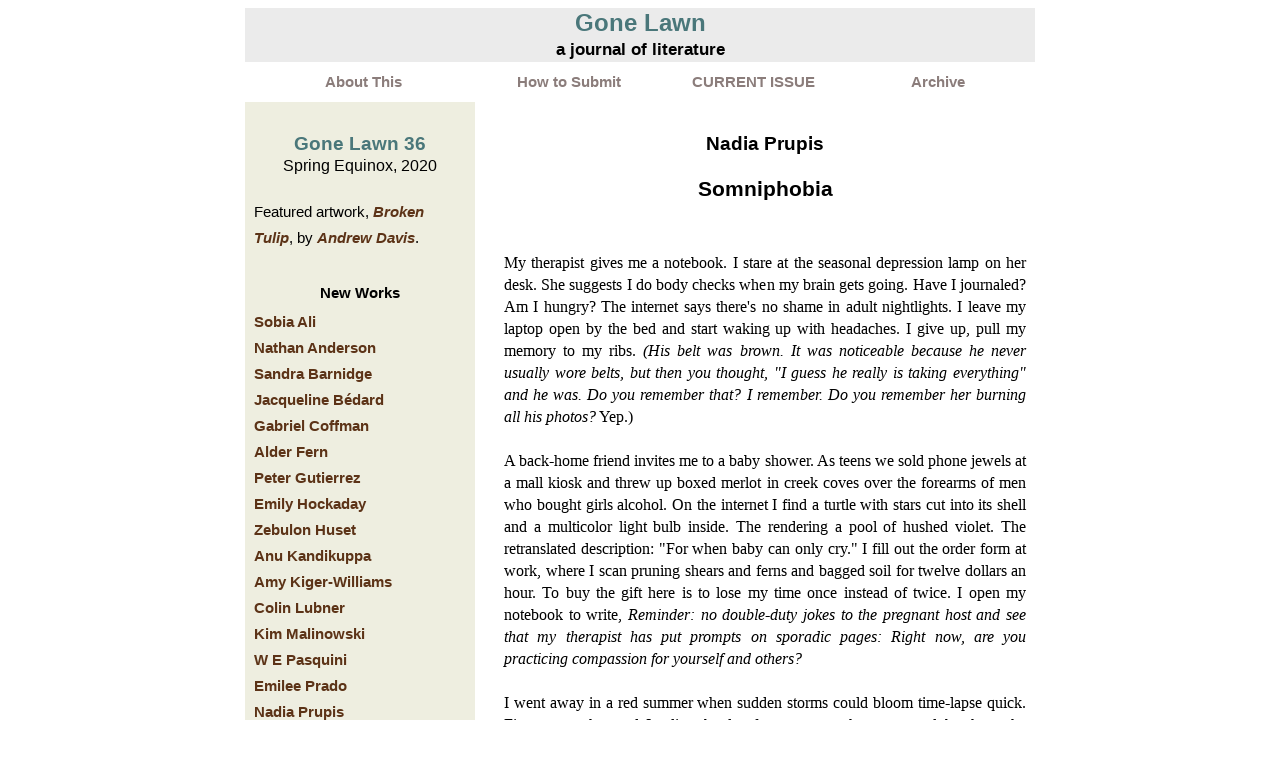

--- FILE ---
content_type: text/html; charset=UTF-8
request_url: https://gonelawn.net/journal/issue36/Prupis.php
body_size: 11073
content:
<html>
<head>
<title>Gone Lawn 36 : Naida Prupis</title>
<link href="jghost.css" rel="stylesheet" type="text/css" />
<link rel="icon" type="image/png" href="../favicon.ico" />
</head>

<body>

<TABLE BORDER="0" CELLSPACING="0" ALIGN=CENTER width=790>
  <TR>
  <TD bgcolor=#EBEBEB>
	  <div class="hhat"><span class="hsubcloud"><b>Gone Lawn</b></span></div>
	  <div class="hair">a journal of literature</div>
  </TD>
</TR>
</TABLE>

<TABLE width=790 align=center BORDER=0 CELLSPACING=9 VALIGN="TOP">
    <tr bgcolor=#ffffff>
    <td valign="top" width="25%">
<a href="../glj_about.php"><div class="hhair">About This</div></a>
    </td><td valign="top" width="20%">
<a href="../glj_submit.php"><div class="hhair">How to Submit</div></a>
    </td><td valign="top" width="20%">
<a href="../issue63/glj_current.php"><div class="hhair">CURRENT ISSUE</div></a>
    </td><td valign="top" width="20%">
<a href="../glj_archive.php"><div class="hhair">Archive</div></a>
    </td>
    </tr>
</TABLE>

<TABLE width=790 align=center BORDER=0 CELLSPACING=0 CELLPADDING=0 VALIGN="TOP">
<TR>
<TD VALIGN="TOP">
  <TABLE WIDTH=230 BORDER=0 CELLSPACING=0 CELLPADDING=9 VALIGN="TOP">
        <TR>
          <TD bgcolor=#EEEEE0 VALIGN="TOP">
<html>
<head>
<link href="jghost.css" rel="stylesheet" type="text/css" />
</head>

<body>

<div class="roof"><br>Gone Lawn 36</div>
<div class="round"><center>Spring Equinox, 2020</center><br></div>
<div class="content"><span class="jnote"></span>Featured artwork, <i><a href="../issue36/glj_current.php">Broken Tulip</a></i>, by
<a href="https://www.andrewdavisart.com/" target="_blank"><i>Andrew Davis</i></a>.</span><br><br></div>

<div class="chair">New Works<br></div>
<div class="content">
<a href="Ali.php">Sobia Ali</a><br>
<a href="Anderson.php">Nathan Anderson</a><br>
<a href="Barnidge.php">Sandra Barnidge</a><br>
<a href="Bedard.php">Jacqueline B&#233;dard</a></a><br>
<a href="Coffman.php">Gabriel Coffman</a><br>
<a href="Fern.php">Alder Fern</a><br>
<a href="Gutierrez.php">Peter Gutierrez</a><br>
<a href="Hockaday.php">Emily Hockaday</a><br>
<a href="Huset.php">Zebulon Huset</a><br>
<a href="Kandikuppa.php">Anu Kandikuppa</a><br>
<a href="Kiger-Williams.php">Amy Kiger-Williams</a><br>
<a href="Lubner.php">Colin Lubner</a><br>
<a href="Malinowski.php">Kim Malinowski</a><br>
<a href="Pasquini.php">W E Pasquini</a><br>
<a href="Prado.php">Emilee Prado</a><br>
<a href="Prupis.php">Nadia Prupis</a><br>
<a href="Samuels.php">Kelly R Samuels</a><br>
<a href="Stenzel.php">Annie Stenzel</a><br>
<a href="Witte.php">Francine Witte</a><br>
<a href="Wood.php">Peter Wood</a><br>
<a href="Zehmer.php">Madison Zehmer</a><br>
</div>

</body>
</html>

          </TD>
        </TR>
  </TABLE></TD>
    <TD VALIGN="TOP">
  <TABLE BORDER=0 width=540 CELLSPACING=0 CELLPADDING=9 align=right VALIGN="TOP"><TR>
          <TD>

<div class="hat"><br>Nadia Prupis<br><br></div>
<div class="jtitle">Somniphobia<br><br><br></div>
    
<div class="face">My therapist gives me a notebook. I stare at the seasonal depression lamp on her desk. She suggests I do body checks when my brain gets going. Have I journaled? Am I hungry? The internet says there's no shame in adult nightlights. I leave my laptop open by the bed and start waking up with headaches. I give up, pull my memory to my ribs. <i>(His belt was brown. It was noticeable because he never usually wore belts, but then you thought, "I guess he really is taking everything" and he was. Do you remember that? I remember. Do you remember her burning all his photos?</i> Yep.)<br><br>

A back-home friend invites me to a baby shower. As teens we sold phone jewels at a mall kiosk and threw up boxed merlot in creek coves over the forearms of men who bought girls alcohol. On the internet I find a turtle with stars cut into its shell and a multicolor light bulb inside. The rendering a pool of hushed violet. The retranslated description: "For when baby can only cry." I fill out the order form at work, where I scan pruning shears and ferns and bagged soil for twelve dollars an hour. To buy the gift here is to lose my time once instead of twice. I open my notebook to write, <i>Reminder: no double-duty jokes to the pregnant host and see that my therapist has put prompts on sporadic pages: Right now, are you practicing compassion for yourself and others?</i><br><br>

I went away in a red summer when sudden storms could bloom time-lapse quick. First my mother and I split a bottle of prosecco at the country club where she taught swing dancing and we got discounts at the poolside dining room. My mother was born in a senator's lake house and loved clarifying at parties that the senator wasn't there at the time. Her cheek down on the patio table's pebbled glass. I wanted to loosen the fist-tight hush. I wanted her to say something like, "You have no more purpose than the birds in the air." Instead the sticky sky blew frothy clouds apart and my hat whipped off my head into a telephone pole. I ate my birthday cake. I was, I think, thirty. Later, I got on a bus leaving the wet valley town. At this moment, I'm carrying a package to my floor under one arm and scrolling my phone in case neighbors are watching, to show I'm not paying attention to this baby gift; this baby gift isn't for me.<br><br>

My notebook: <i>Everything people do is a reflection of themselves.</i> My notebook: <i>You're allowed to change your mind.</i><br><br>

I discover I have no wrapping paper. For now I stick the turtle on my nightstand, where I put anything without a separate home: an old laptop I plan to recycle; a stack of art magazines I bought to make collages in winter; an empty, round vase; a gift box that once held a brutalist chunk of raw quartz but now contains all my laundry tokens.<br><br>

At times, when I've felt things I couldn't locate, my counter-dependency reacts. I get another stamp-sized tattoo on the hidden skin of my arms. I swap jobs. I look at my walls. I look at my phone and don't answer it. I take my body outside like an older dog I'm watching for a friend: <i>Come on just around the block and then it'll be done come on you know your mother wouldn't like it if you sat inside all day.</i> I go around my neighborhood with scissors snipping carnations off public hedges until I have a bouquet to put in my empty vase.<br><br>

My mother calls. When she asks about the baby shower I yell at her that I have other interests. Later, a green spine grows in the corner of my eye. I touch, but don't press, the stippled chassis. <i>(His palms were so tough he could scratch them with a fishhook. What's strange is he never did any manual labor in his life. Remember? I remember. Though as the owner of a pool installation company, he had plenty of chances.)</i> I do a body check. Yes, I am hungry.<br><br>

In the morning I scoop coffee with a porcelain soup spoon I stole from a pho restaurant. My therapist says it's not wrong to feel an impulse for control. I like to tell her things like this to make sure she's really on my side. The sunbeam in my small window doesn't reach the nightstand. In dark, the turtle is a gauze-and-marble shadow of something animal. Grounds clump on the tile sink. "Stop looking at me," I say and don't turn back around.<br><br>

My boss promises to teach me how to grow plants and make arrangements. I don't know how to tell her I don't mind if she doesn't. I prefer sitting and guessing what people are buying their flowers for: a date, a funeral, an apology.<br><br>

I guess you could say I "sometimes exhibit hypocritical traits," such as identifying as vegetarian and then buying a leather belt from a multinational online marketplace after not liking the ones at the thrift store. My notebook: <i>Growth is a process.</i><br><br>

My father calls while I'm on break. My mother doesn't know we talk now. When he asks about the baby shower we both laugh and he says I'll have my own soon. "Who wouldn't lock you down?" he says. My mouth drips black. I take the pen out of my teeth and clean up behind the mulch bags. My notebook: <i>What you can control is your reaction.</i><<br><br>

She's buying red tulips and doesn't pretend not to recognize me, as I thought was required for off-duty therapists. She says she likes red tulips because they keep growing after death, which is why they're cut and sold with the bulb still closed; I know she knows I'd appreciate that and that I don't know anything about flowers despite working at a plant store. I wrap the stems in cellophane and try to stomach the intuition. "Who are you buying them for?" I ask, as a joke because she wouldn't even tell me if her parents were still alive. "Myself," she, puzzled, answers. I imagine her leaving me alone in her office for a few minutes, during which time I find her notes and read everything she's written about me.<br><br>

When I get home I fold my straw-necked metal desk lamp under my bed and turn the turtle back to face the room on top of the stack of everything like a votive for something, something. <i>What I can control is.</i> In our separate ways, we rub the surfaces of each other's buttons. Some states have turtle-hunting seasons. I want to know who feels powerful catching one. I picture the words hull, husk. A shell being really a fused ribcage, or something like that. Vertebrate death means the body deteriorates and the bones remain. I picture a beach covered in carapaces and shucked plastrons. I remember my shoulder when he left and the reptile of his hand: a layer, a pattern.<br><br>

My notebook: <i>The most important thing is to get in touch with your inner self.</i><br><br>

I do it quick.<br><br>

Glitter rains up and out of the shell, floods together, piles into a shimmering vortex, flicker-veined, that rolls like a whale breaching the sea and springs pinwheels of light spiraling all around into gold, pink, sapphire, saltwater green. This is not what I expected. A glowing current rotates me into its blood-warm nucleus, and I dream.<br><br>

In the dream a group of fathers are gathered on a foam fogged coast throwing handfuls of baby turtles into a visible rib of ocean. The fathers say there's no other way to teach them. They say it's okay that the baby turtles are sinking because if they float it means they're dead. I look into the water and see what I see.<br><br>

I wake in the late and early dark. I open my laptop and decline the invitation to the baby shower and fall back asleep, cradled in stars.<br><br><br></div>

<div class="bio"><a href="https://nadiaprupis.bigcartel.com/" target="_blank">Nadia Prupis'</a> work has appeared in <i>Ms. Magazine, FIVE2ONE Magazine, the Portland Phoenix</i> and other outlets. She is the creator and editor of the experimental lit & art magazine FEM and is currently obtaining her MFA in Creative Writing from the University of Southern Maine Stonecoast.<br><br><br><br></div>

<div class="hair"><a href="Prupis.php">Return to top of page</a><br><br></div>
</td>
</tr>
</table></TD>
</tr>
</table>
</body>
</html>


--- FILE ---
content_type: text/css
request_url: https://gonelawn.net/journal/issue36/jghost.css
body_size: 9867
content:
@charset "utf-8";

a:link { font-weight: bold; color: #5C3317; text-decoration: none; } 
a:visited { font-weight: bold; color: #5C3317; text-decoration: none; } 
a:hover { font-weight: bold; color: #FFC469; text-decoration:none; }
a:active { font-weight: bold; color: #FFC469; text-decoration:none; }

body {
     font-family: georgia, times, serif;
     font-size: 11pt;
     text-align: justify;
     font-weight: normal;
        color: #000000;
        background-color: #ffffff; }

#column1 p {background-color: #ffffff; }

#column2 p {background-color: #ffffff; }

.hang {
text-indent: -2em;
margin-left: 4em;
}

#doublespace {
    line-height: 3; }

#itab {
    text-indent: 2em; }

#stab {
    text-indent: 3em; }

#mtab {
    text-indent: 6em; }

#tab2 {
    text-indent: 8em; }

#tab3 {
    text-indent: 9em; }

#tab4 {
    text-indent: 12em; }

#tab5 {
    text-indent: 15em; }

#tab6 {
    text-indent: 18em; }

#tab7 {
    text-indent: 21em; }

#tab8 {
    text-indent: 24em; }

#tab9 {
    text-indent: 27em; }

#font9 {
     font-family: georgia, times, serif;
     text-align: justify;
     font-size: 9pt;
     font-weight: normal;
        line-height: 1.2;
 	color: #000000; }

#font10 {
     font-family: georgia, times, serif;
 	text-align: justify;
 	font-size: 10pt;
 	font-weight: normal;
        line-height: 1.2;
 	color: #000000; }

#font12 {
 	font-family: georgia, times, serif;
 	text-align: justify;
 	font-size: 12pt;
 	font-weight: normal;
        line-height: 1.2;
 	color: #000000; }

#round11 {
     font-family: trebuchet, trebuchet ms, verdana, sans-serif;
     text-align: justify;
 	font-size: 11pt;
 	font-weight: normal;
        line-height: 1.2;
 	color: #000000; }

#round12 {
     font-family: trebuchet, trebuchet ms, verdana, sans-serif;
 	text-align: justify;
 	font-size: 12pt;
 	font-weight: normal;
        line-height: 1.2;
 	color: #000000; }

#font14 {
 	font-family: georgia, times, serif;
 	text-align: justify;
 	font-size: 14pt;
 	font-weight: normal;
        line-height: 1.2;
 	color: #000000; }

#font16 {
 	font-family: georgia, times, serif;
 	text-align: justify;
 	font-size: 16pt;
 	font-weight: normal;
        line-height: 1.2;
 	color: #000000; }

#font18 {
 	font-family: georgia, times, serif;
 	text-align: justify;
 	font-size: 20pt;
 	font-weight: normal;
        line-height: 1.2;
 	color: #000000; }

#font24 {
 	font-family: georgia, times, serif;
 	text-align: justify;
 	font-size: 24pt;
 	font-weight: normal;
        line-height: 1.2;
 	color: #000000; }

#font36 {
 	font-family: georgia, times, serif;
 	text-align: justify;
 	font-size: 36pt;
 	font-weight: normal;
        line-height: 1.2;
 	color: #000000; }

#font48 {
 	font-family: georgia, times, serif;
 	text-align: justify;
 	font-size: 48pt;
 	font-weight: normal;
        line-height: 1.2;
 	color: #000000; }

#font60 {
 	font-family: georgia, times, serif;
 	text-align: justify;
 	font-size: 60pt;
 	font-weight: normal;
        line-height: 1.2;
 	color: #000000; }

#font72 {
 	font-family: georgia, times, serif;
 	text-align: justify;
 	font-size: 72pt;
 	font-weight: normal;
        line-height: 1.2;
 	color: #000000; }

#font80 {
 	font-family: georgia, times, serif;
 	text-align: justify;
 	font-size: 80pt;
 	font-weight: normal;
        line-height: 1.2;
 	color: #000000; }

#font96 {
 	font-family: georgia, times, serif;
 	text-align: justify;
 	font-size: 96pt;
 	font-weight: normal;
        line-height: 1.2;
 	color: #000000; }

#font120 {
     font-family: georgia, times, serif;
 	text-align: justify;
 	font-size: 120pt;
 	font-weight: normal;
        line-height: 1.2;
 	color: #000000; }

.scap {
    font-variant: small-caps; }

.contents {
     font-family: trebuchet, trebuchet ms, verdana, sans-serif;
     font-size: 11pt;
     line-height: 2;
     font-weight: normal; }

.content {
     font-family: trebuchet, trebuchet ms, verdana, sans-serif;
     font-size: 11pt;
     line-height: 1.8;
     font-weight: normal; }
     
.chair { 
    font-family: trebuchet, trebuchet ms, verdana, sans-serif;
     text-align: center;
     font-size: 11pt; 
     font-weight: bold;
     line-height: 2.2;
     color: #000000; }

.hneck {
 	font-family: trebuchet, trebuchet ms, verdana, sans-serif;
 	text-align: left;
     font-size: 9pt;
        line-height: 1.4;
 	font-weight: normal; }

.neck {
 	font-family: trebuchet, trebuchet ms, verdana, sans-serif;
 	font-size: 8pt;
        line-height: 1.4;
 	font-weight: normal; }

.zround {
 	font-family: trebuchet, trebuchet ms, verdana, sans-serif;
 	font-size: 10pt;
        line-height: 1.4;
 	font-weight: normal; }

.fancy {
     font-family: monotype corsiva, georgia, times, serif;
 	font-size: 11pt;
        line-height: 1.4;
 	font-weight: normal; }

.scanborder {
     border-style: solid;
     border-width: 1; }

.Dletter {
     font-family: times new roman, times, serif;
     text-align: left;
     font-size: 24pt;
     font-weight: bold;
     color: #000000; }

.Mhair { 
    font-family: trebuchet, trebuchet ms, verdana, sans-serif;
     font-size: 12pt; 
    font-weight: bold;
        line-height: 1.4;
     color: #000000; }

.Mhat {
     font-family: trebuchet, trebuchet ms, verdana, sans-serif;
     font-size: 14pt;
     font-weight: bold;
     color: #000000; }

.Mjtitle {
     font-family: trebuchet, trebuchet ms, verdana, sans-serif;
     font-size: 14pt;
     font-weight: bold;
     color: #000000; }

.hround {
 	font-family: trebuchet, trebuchet ms, verdana, sans-serif;
 	font-size: 11pt;
        line-height: 1.4;
 	font-weight: normal; }

.hsharp {
 	font-family: georgia, times, serif;
 	font-size: 11pt;
        line-height: 1.4;
 	font-weight: normal; }

.hface {
 	font-family: georgia, times, serif;
 	text-align: justify;
 	font-size: 11pt;
 	font-weight: normal;
        line-height: 1.4;
 	color: #000000; }

.hhair { 
	font-family: trebuchet, trebuchet ms, verdana, sans-serif;
 	text-align: center;
 	font-size: 11pt; 
	font-weight: bold;
        line-height: 1.4;
 	color: #8B7D7B; }

.hhat {
 	font-family: trebuchet, trebuchet ms, verdana, sans-serif;
 	text-align: center;
 	font-size: 14pt;
 	font-weight: bold;
 	color: #000000; }

.hroof {
 	font-family: trebuchet, trebuchet ms, verdana, sans-serif;
 	text-align: center;
 	font-size: 16pt;
 	font-weight: bold;
 	color: #000000; }

.hsubcloud {
 	font-family: trebuchet, trebuchet ms, verdana, sans-serif;
 	text-align: center;
 	font-size: 18pt;
 	font-weight: bold;
 	color: #4A777A; }

.hcloud {
 	font-family: trebuchet, trebuchet ms, verdana, sans-serif;
 	text-align: center;
 	font-size: 24pt;
 	font-weight: bold;
 	color: #4A777A; }

.shane {
 	font-family: georgia, times, serif;
 	font-size: 12pt;
        line-height: 1.4;
 	font-weight: bold;
 	text-decoration: underline;
 	font-variant: small-caps }

.hrun {
 	font-family: georgia, times, serif;
 	font-size: 11pt;
 	text-align: justify;
 	text-indent: 1em;
 	font-weight: normal;
        line-height: 1.4;
 	color: #000000; }

.hslant {
 	font-family: trebuchet, trebuchet ms, verdana, sans-serif;
 	text-align: center;
 	font-size: 14pt;
        line-height: 1.4;
 	font-weight: bold;
 	color: #8b4513; }

.box {
  background-color: #ff0000; 
  border: #dc143c solid;
  border-width: 10px; }

.season {
 	font-family: trebuchet, trebuchet ms, verdana, sans-serif;
 	font-size: 11pt;
        line-height: 1.4;
 	font-weight: normal; }

.round {
 	font-family: trebuchet, trebuchet ms, verdana, sans-serif;
 	font-size: 12pt;
        line-height: 1.4;
 	font-weight: normal; }

.sharp {
 	font-family: georgia, times, serif;
 	font-size: 12pt;
        line-height: 1.4;
 	font-weight: normal; }

.face {
 	font-family: georgia, times, serif;
 	text-align: justify;
 	font-size: 12pt;
 	font-weight: normal;
        line-height: 1.4;
 	color: #000000; }

.hair { 
	font-family: trebuchet, trebuchet ms, verdana, sans-serif;
 	text-align: center;
 	font-size: 13pt; 
	font-weight: bold;
        line-height: 1.4;
 	color: #000000; }

.hat {
 	font-family: trebuchet, trebuchet ms, verdana, sans-serif;
 	text-align: center;
 	font-size: 14pt;
 	font-weight: bold;
 	color: #000000; }

.xtitle {
    font-family: trebuchet, trebuchet ms, verdana, sans-serif;
 	text-align: left;
 	font-size: 16pt;
 	font-weight: bold;
 	color: #000000; }

.jtitle {
 	font-family: trebuchet, trebuchet ms, verdana, sans-serif;
 	text-align: center;
 	font-size: 16pt;
 	font-weight: bold;
 	color: #000000; }

.roof {
 	font-family: trebuchet, trebuchet ms, verdana, sans-serif;
 	text-align: center;
 	font-size: 14pt;
 	font-weight: bold;
 	color: #4A777A; }

.cloud {
 	font-family: trebuchet, trebuchet ms, verdana, sans-serif;
 	text-align: center;
 	font-size: 16pt;
 	font-weight: bold;
 	color: #4A777A; }

.run {
 	font-family: georgia, times, serif;
 	font-size: 12pt;
 	text-align: justify;
 	text-indent: 1em;
 	font-weight: normal;
        line-height: 1.4;
 	color: #000000; }

.walk {
 	font-family: georgia, times, serif;
 	font-size: 12pt;
 	text-align: left;
 	text-indent: 1em;
 	font-weight: normal;
        line-height: 1.4;
 	color: #000000; }

.bio {
 	font-family: trebuchet, trebuchet ms, verdana, sans-serif;
 	font-size: 12pt;
     font-weight: normal;
        text-align: left;
        line-height: 1.4;
        color: #5E5E5E; }

.qneck {
 	font-family: georgia, times, serif;
        line-height: 1.4;
 	font-size: 10pt; }

.jnote {
 	font-family: trebuchet, trebuchet ms, verdana, sans-serif;
        line-height: 1.4;
 	font-size: 9pt; }

.menu td {
         padding: 0.25em; }
